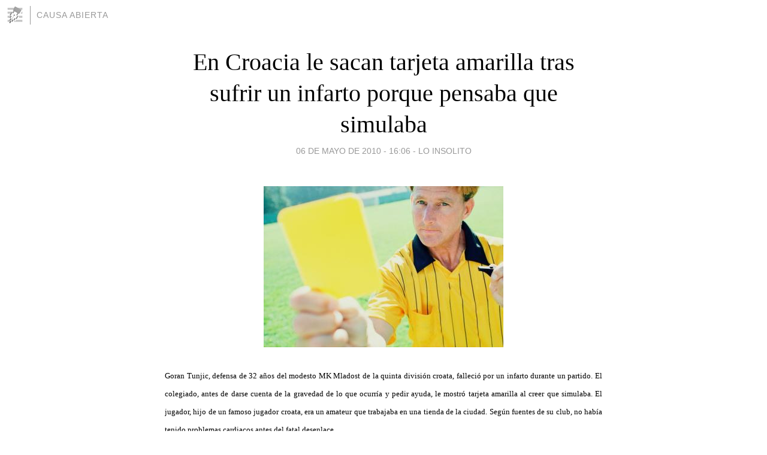

--- FILE ---
content_type: text/html; charset=utf-8
request_url: https://causaabierta.blogia.com/2010/050630-en-croacia-le-sacan-tarjeta-amarilla-tras-sufrir-un-infarto-porque-pensaba-que-simulaba.php
body_size: 4587
content:
<!DOCTYPE html>
<html lang="es">
<head>
	<meta charset="UTF-8">
	
	<title>En Croacia le sacan tarjeta amarilla tras sufrir un infarto porque pensaba que simulaba | CAUSA ABIERTA</title>

	<link rel="canonical" href="https://causaabierta.blogia.com/2010/050630-en-croacia-le-sacan-tarjeta-amarilla-tras-sufrir-un-infarto-porque-pensaba-que-simulaba.php" />
        

	<meta property="og:locale" content="es" />
	<meta property="og:site_name" content="causaabierta" />

	<meta property="og:type" content="article" />

	<meta property="og:type" content="article" />
	<meta property="og:title" content="En Croacia le sacan tarjeta amarilla tras sufrir un infarto porque pensaba que simulaba | CAUSA ABIERTA" />
	<meta name="description" property="og:description" content="Goran Tunjic, defensa de 32 a&ntilde;os del modesto MK Mladost de la quinta divisi&oacute;n croata, falleci&oacute; por un infarto durante un partido. El colegiado, antes de darse cuenta de la gravedad de lo que ocurr&iacute;a y pedir ayuda, le">

	<meta property="og:url" content="https://causaabierta.blogia.com/2010/050630-en-croacia-le-sacan-tarjeta-amarilla-tras-sufrir-un-infarto-porque-pensaba-que-simulaba.php" />

	<link rel="alternate" type="application/rss+xml" title="RSS 2.0" href="https://causaabierta.blogia.com/feed.xml" />

	<link rel="stylesheet" href="//cms.blogia.com/templates/template1/css/styles.css?v=1479210573">
	
	<link rel="shortcut icon" href="//cms.blogia.com/templates/template1/img/favicon.ico" />

	<meta name="viewport" content="width=device-width, initial-scale=1.0" />

	
	

<!-- Google tag (gtag.js) -->
<script async src="https://www.googletagmanager.com/gtag/js?id=G-QCKB0GVRJ4"></script>
<script>
  window.dataLayer = window.dataLayer || [];
  function gtag(){dataLayer.push(arguments);}
  gtag('js', new Date());

  gtag('config', 'G-QCKB0GVRJ4');
</script>

</head>










<body class="page--post">


		<header>



       <a href="https://www.blogia.com">
            <img src="[data-uri]" width="30" height="30" alt="Blogia" />
       </a>

		<div id="blog-title">
		<a href="https://causaabierta.blogia.com">CAUSA ABIERTA</a>
		</div>
		
	</header>






	
	<main style="max-width : 730px;">
	
	




		<article id="post">
			
			<h1><a href="https://causaabierta.blogia.com/2010/050630-en-croacia-le-sacan-tarjeta-amarilla-tras-sufrir-un-infarto-porque-pensaba-que-simulaba.php">En Croacia le sacan tarjeta amarilla tras sufrir un infarto porque pensaba que simulaba</a></h1>





			<div class="post__author-date">
				<time datetime="2010-05-06T20:06:00+00:00" pubdate data-updated="true">
				
					<a href="https://causaabierta.blogia.com/2010/050630-en-croacia-le-sacan-tarjeta-amarilla-tras-sufrir-un-infarto-porque-pensaba-que-simulaba.php">
						06 de mayo de 2010 - 16:06					</a>
				</time>
									- <a href="/temas/lo-insolito/">LO INSOLITO</a>
							</div>

		


			
			
			<div class="post__content">
			
								<img class="right" src="https://causaabierta.blogia.com/upload/20100507000601-yellowcard.jpg" alt="En Croacia le sacan tarjeta amarilla tras sufrir un infarto porque pensaba que simulaba">
								

				
				<p style="text-align: justify;"><span style="font-size: small;">Goran Tunjic, defensa de 32 a&ntilde;os del modesto MK Mladost de la quinta divisi&oacute;n croata, falleci&oacute; por un infarto durante un partido. El colegiado, antes de darse cuenta de la gravedad de lo que ocurr&iacute;a y pedir ayuda, le mostr&oacute; tarjeta amarilla al creer que simulaba. El jugador, hijo de un famoso jugador croata, era un amateur que trabajaba en una tienda de la ciudad. Seg&uacute;n fuentes de su club, no hab&iacute;a tenido problemas cardiacos antes del fatal desenlace.<br />Enseguida entraron los m&eacute;dicos, que le practicaron masaje cardiaco y pudieron reanimarlo. Sin embargo, falleci&oacute; al llegar al hospital.<br />La noticia ha consternado a la ciudad. Los aficionados han presentado sus respetos al jugador llenansdo de velas el campo donde juega el equipo<br />Representantes del f&uacute;tbol croata lo desmienten<br />Representantes del f&uacute;tbol croata desmintieron la informaci&oacute;n que un arbitro mostr&oacute; una tarjeta amarilla a un futbolista por simular una falta, pero que en realidad sufri&oacute; un infarto y muri&oacute; poco despu&eacute;s.<br />"Eso no es verdad. No recibi&oacute; amonestaci&oacute;n alguna durante todo el partido. Se trata de pura invenci&oacute;n", declar&oacute; al portal deportivo "net" el secretario de la federaci&oacute;n de f&uacute;tbol de Vinkovci, Daniel Rupcic.<br />A&ntilde;adi&oacute; que "justo el &aacute;rbitro Marko Maruncek, de Vinkovci, fue quien primero acudi&oacute; en socorro del futbolista".<br />"La verdad es la contraria. El &aacute;rbitro fue el primero en acudir en ayuda del jugador que se hab&iacute;a desplomado repentinamente. Volvi&oacute; a Tunjic al costado y le sac&oacute; la lengua, ya que el joven estaba sin consciencia", asegur&oacute;.</span></p>			</div>


			
			<div class="post__share">
				<ul>
										<li class="share__facebook">
						<a href="https://www.facebook.com/sharer.php?u=https%3A%2F%2Fcausaabierta.blogia.com%2F2010%2F050630-en-croacia-le-sacan-tarjeta-amarilla-tras-sufrir-un-infarto-porque-pensaba-que-simulaba.php" 
							title="Compartir en Facebook"
							onClick="ga('send', 'event', 'compartir', 'facebook');">
								Facebook</a></li>
					<li class="share__twitter">
						<a href="https://twitter.com/share?url=https%3A%2F%2Fcausaabierta.blogia.com%2F2010%2F050630-en-croacia-le-sacan-tarjeta-amarilla-tras-sufrir-un-infarto-porque-pensaba-que-simulaba.php" 
							title="Compartir en Twitter"
							onClick="ga('send', 'event', 'compartir', 'twitter');">
								Twitter</a></li>
					<li class="share__whatsapp">
						<a href="whatsapp://send?text=https%3A%2F%2Fcausaabierta.blogia.com%2F2010%2F050630-en-croacia-le-sacan-tarjeta-amarilla-tras-sufrir-un-infarto-porque-pensaba-que-simulaba.php" 
							title="Compartir en WhatsApp"
							onClick="ga('send', 'event', 'compartir', 'whatsapp');">
								Whatsapp</a></li>
					<li class="share__email">
						<a href="mailto:?subject=Mira esto&body=Mira esto: https%3A%2F%2Fcausaabierta.blogia.com%2F2010%2F050630-en-croacia-le-sacan-tarjeta-amarilla-tras-sufrir-un-infarto-porque-pensaba-que-simulaba.php" 
							title="Compartir por email"
							onClick="ga('send', 'event', 'compartir', 'email');">
								Email</a></li>
									</ul>
			</div>

		
		</article>
		
		








		
		
		<section id="related" style="text-align:center;">
		
		
			<h2>Otros artículos en este blog:</h2>
			
			<ul>

				
				<li><a href="https://causaabierta.blogia.com/2015/081542-un-hombre-hace-que-mesas-sillas-y-lamparas-crezcan-en-los-arboles.php">Un hombre hace que mesas, sillas y lámparas crezcan en los árboles</a></li>
				
				
				<li><a href="https://causaabierta.blogia.com/2016/051819-un-robot-fue-profesor-en-una-universidad-durante-medio-ano-y-nadie-se-dio-cuenta.php">Un robot fue profesor en una universidad durante medio año y nadie se dio cuenta</a></li>
				
				
				<li><a href="https://causaabierta.blogia.com/2010/012306-enana-brasilena-de-79-centimetros-da-a-luz-un-bebe-de-la-mitad-de-su-tamano.php">Enana brasileña de 79 centímetros da a luz un bebé de la mitad de su tamaño</a></li>
				
				
			</ul>
			
			
		</section>







		<section id="comments">


			

			<h2>0 comentarios</h2>





			



			
			<form name="comments__form" action="https://causaabierta.blogia.com/index.php" method="post" accept-charset="ISO-8859-1">
				
				<label for="nombre">Nombre</label>
				<input size="30" id="nombre" name="nombre" value="" type="text" >

				<label for="email">E-mail <em>No será mostrado.</em></label>
				<input size="30" id="email" name="email" value="" type="text" >

				<label for="comentario">Comentario</label>
				<textarea cols="30" rows="5" id="comentario" name="comentario"></textarea>

				<input name="submit" value="Publicar" type="submit" > 

								<input name="datosarticulo" value="" type="hidden" >
				<input name="idarticulo" value="2010050630" type="hidden" />
				<input name="nomblog" value="causaabierta" type="hidden" >
				<input name="escomentario" value="true" type="hidden" >
				<input name="coddt" value="1392567238" type="hidden" >
			</form>
			
		</section>


		<nav>
			<ul>

								<li><a href="/2010/050501-la-actriz-demi-moore-denuncia-trafico-sexual-de-ninos-en-estados-unidos.php">← La actriz Demi Moore denuncia tráfico sexual de niños en Estados Unidos</a></li>
				
								<li><a href="/2010/050629-condenadaron-a-dos-jovenes-en-rusia-que-mataron-y-se-comieron-el-cuerpo-de-una-jovencita.php">Condenadaron a dos jóvenes en Rusia que mataron y se comieron el cuerpo de una jovencita →</a></li>
							

			</ul>
		</nav>






	</main>
	
	
















	<footer>
	
		<ul>
			<li><a href="/acercade/">Acerca de</a></li> 
			<li><a href="/archivos/">Archivos</a></li> 
			<li><a href="/admin.php">Administrar</a></li> 
		</ul>
			</footer>




<script>

  (function(i,s,o,g,r,a,m){i['GoogleAnalyticsObject']=r;i[r]=i[r]||function(){
  (i[r].q=i[r].q||[]).push(arguments)},i[r].l=1*new Date();a=s.createElement(o),
  m=s.getElementsByTagName(o)[0];a.async=1;a.src=g;m.parentNode.insertBefore(a,m)
  })(window,document,'script','//www.google-analytics.com/analytics.js','ga');


  ga('create', 'UA-80669-7', 'auto');
  ga('set', 'dimension1', '2014v1');
  ga('set', 'plantilla', '2014v1');
  ga('send', 'pageview');


</script>





</body>


</html>
